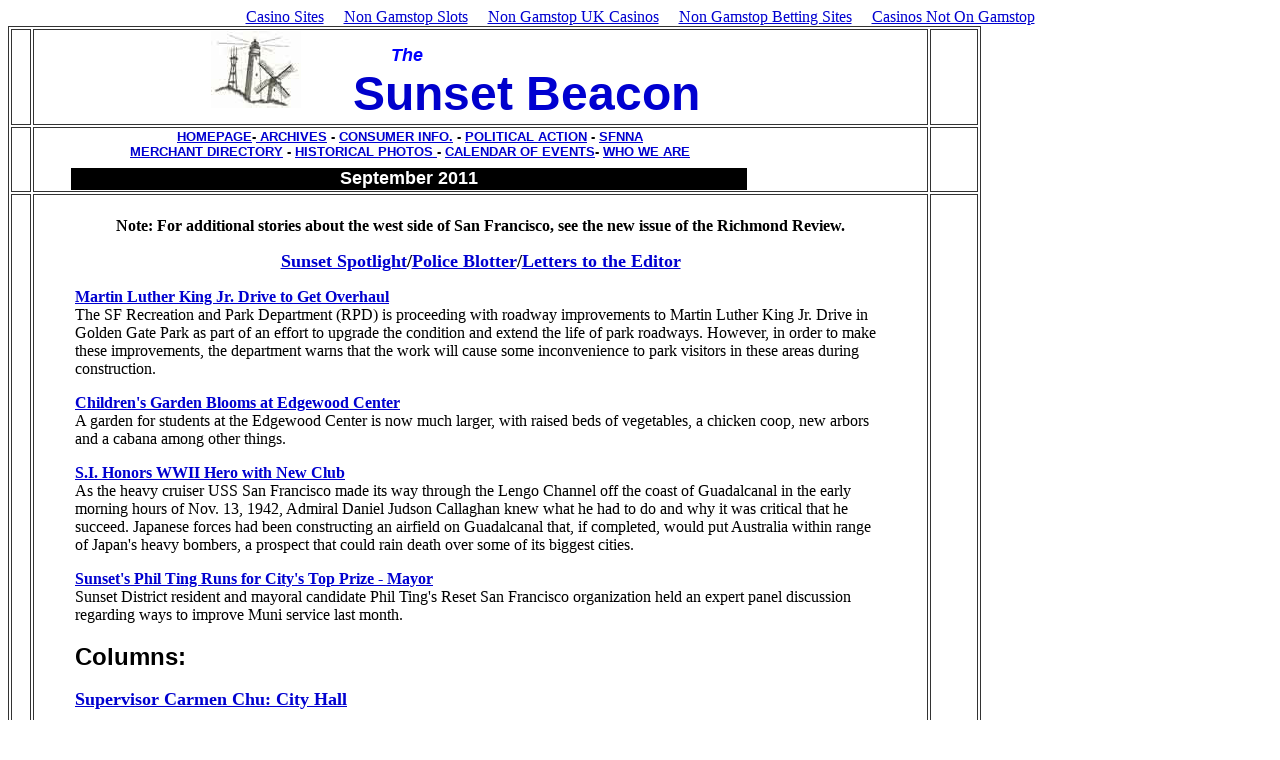

--- FILE ---
content_type: text/html; charset=UTF-8
request_url: https://www.sunsetbeacon.com/archives/SunsetBeacon/2011editions/Sept11/sbcurrentissue.html
body_size: 3339
content:
<html>
<head>
	<meta http-equiv="Content-Type" content="text/html; charset=UTF-8">
<title>Sunset Beacon - March 2006</title>
	<link rel="canonical" href="https://sunsetbeacon.com/archives/SunsetBeacon/2011editions/Sept11/sbcurrentissue.html">
<meta name="description" content="The Richmond Review and the Sunset Beacon covering the local news that effects the San Francisco's Richmond District and Sunset District">
<meta name="keywords" content="Richmond, Sunset, San Francisco, news, articles, politics, police activity, merchant directory, government contacts, representative email, advertise, classified">
</head>
<body bgcolor="#FFFFFF" text="#000000" link="#0000D0" vlink="#0000D0"><div style="text-align: center;"><a href="https://www.richmondreview.co.uk/" style="padding: 5px 10px;">Casino Sites</a><a href="https://www.foodsofengland.co.uk/" style="padding: 5px 10px;">Non Gamstop Slots</a><a href="https://www.weareculture24.org.uk/" style="padding: 5px 10px;">Non Gamstop UK Casinos</a><a href="https://www.powwownow.co.uk/" style="padding: 5px 10px;">Non Gamstop Betting Sites</a><a href="https://www.kipling.org.uk/" style="padding: 5px 10px;">Casinos Not On Gamstop</a></div>
<div align="left"><font face="Times New Roman, Times, serif" size="6" color="#FF0000"><b><font color="#000000"><i></i></font></b></font></div>
<table width="77%" border="1" bordercolor="#333333" height="509">
  <tr> 
    <td width="2%"> </td>
    <td width="93%" bordercolor="1"> 
      <table width="540" border="0" cellpadding="0" cellspacing="0" bordercolor="#FFFFFF" align="center" name="masthead">
        <tr> 
          <td width="90" valign="top" bordercolor="#FFFFFF" rowspan="2"><img src="../../../../img/sunsetwindmill.jpg" width="90" height="77"></td>
          <td width="118" height="35" valign="bottom" bordercolor="#FFFFFF"> 
            <div align="right"><font color="#0000FF"><b><font face="Times New Roman, Times, serif" size="4"><i><font face="Arial, Helvetica, sans-serif">The</font></i></font></b></font></div>
          </td>
          <td width="319"></td>
        </tr>
        <tr> 
          <td valign="top" height="57" bordercolor="#FFFFFF" colspan="2"> 
            <div align="center"><font face="Times New Roman, Times, serif" size="6" color="#0000CC"><font size="7" face="Arial, Helvetica, sans-serif"><b>Sunset</b></font></font><b><font face="Arial, Helvetica, sans-serif" size="7"><font color="#0000D0"> 
              Beacon</font></font></b></div>
          </td>
        </tr>
      </table>
    </td>
    <td width="5%"> </td>
  </tr>
  <tr> 
    <td width="2%"> </td>
    <td bordercolor="1"> 
      <table border="0" cellpadding="0" cellspacing="0" width="750">
        <tr> 
          <td colspan="3" height="39" valign="top"> 
            <div align="center"><font face="Geneva, Arial, Helvetica, san-serif"><b><font face="Geneva, Arial, Helvetica, san-serif"><b><font size="2"><a href="/">HOMEPAGE</a>-</font><font face="Geneva, Arial, Helvetica, san-serif"><b><font size="2"><a href="../../../../web/archives.html"> 
              </a></font><font face="Geneva, Arial, Helvetica, san-serif"><b><font face="Geneva, Arial, Helvetica, san-serif"><b><font face="Geneva, Arial, Helvetica, san-serif"><b><font size="2"><a href="../../../../archives.html">ARCHIVES</a></font></b></font></b></font><font size="2"> 
              - <a href="../../../../consumerinfo.html">CONSUMER INFO.</a> - <a href="../../../../politicalaction.html">POLITICAL 
              ACTION</a> - </font><font face="Geneva, Arial, Helvetica, san-serif"><b><font face="Geneva, Arial, Helvetica, san-serif"><b><font face="Geneva, Arial, Helvetica, san-serif"><b><font size="2"><a href="../../../../sfnna.html">SFNNA</a></font></b></font></b></font></b></font><font size="2"><br>
              <a href="../../../../merchantdirectory2.html">MERCHANT DIRECTORY</a> 
              -</font><font face="Geneva, Arial, Helvetica, san-serif"><b><font size="2"> 
              <a href="../../../../historypix2.html">HISTORICAL PHOTOS </a>- </font><font face="Geneva, Arial, Helvetica, san-serif"><b><font size="2"><a href="../../../../calendar.html">CALENDAR 
              OF EVENTS</a></font><font face="Geneva, Arial, Helvetica, san-serif"><b><font face="Geneva, Arial, Helvetica, san-serif"><b><font size="2">- 
              <a href="../../../../whoweare.html">WHO WE ARE</a></font></b></font></b></font></b></font></b></font></b></font><font size="2"><a href="../../../../web/archives.html"> 
              </a></font></b></font></b></font></b></font></div>
          </td>
        </tr>
        <tr> 
          <td height="22" width="34" valign="top"> </td>
          <td valign="top" width="630" bgcolor="#000000"> 
            <div align="center"><b><b><font face="Geneva, Arial, Helvetica, san-serif" size="4" color="#FFFFFF">September 
              2011 </font></b></b></div>
          </td>
          <td width="35" valign="top"> </td>
        </tr>
      </table>
    </td>
    <td width="5%"> </td>
  </tr>
  <tr> 
    <td width="2%" height="37"> </td>
    <td bordercolor="#333333" height="500" valign="top" bgcolor="#FFFFFF"> 
      <blockquote> 
        <p align="center"><b><font size="4"><br>
          <font size="3">Note: For additional stories about the west side of San 
          Francisco, see the new issue of the Richmond Review. </font></font></b></p>
        <p align="center"><b><font size="4"><a href="/">Sunset 
          Spotlight</a>/<a href="/">Police 
          Blotter</a>/<a href="/">Letters to the Editor</a></font></b></p>
        <p><strong><a href="/">Martin Luther King Jr. Drive to Get Overhaul</a></strong><br>
The SF Recreation and Park Department (RPD) is proceeding with roadway improvements to Martin Luther King Jr. Drive in Golden Gate Park as part of an effort to upgrade the condition and extend the life of park roadways. However, in order to make these improvements, the department warns that the work will cause some inconvenience to park visitors in these areas during construction. </p>
        <p><strong><a href="/">Children's Garden Blooms at Edgewood Center</a><br>
        </strong>A garden for students at the Edgewood Center is now much larger, with raised beds of vegetables, a chicken coop, new arbors and a cabana among other things. </p>
        <p><strong><a href="/">S.I. Honors WWII Hero with New Club</a><br>
    </strong>As the heavy cruiser USS San Francisco made its way through the Lengo Channel off the coast of Guadalcanal in the early morning hours of Nov. 13, 1942, Admiral Daniel Judson Callaghan knew what he had to do and why it was critical that he succeed. Japanese forces had been constructing an airfield on Guadalcanal that, if completed, would put Australia within range of Japan's heavy bombers, a prospect that could rain death over some of its biggest cities. </p>
        <p><strong><a href="/">Sunset's Phil Ting Runs for City's Top Prize - Mayor</a><br>
        </strong>Sunset District resident and mayoral candidate Phil Ting's Reset San Francisco organization held an expert panel discussion regarding ways to improve Muni service last month. </p>
<h3><font face="Verdana, Arial, Helvetica, sans-serif"><b><font size="5">Columns:</font></b></font></h3>
<h3><font size="4"><b><a href="/">Supervisor Carmen Chu: City Hall</a></b></font></h3>
<p><b><font size="4"><a href="/">Capt. Curtis Lum: Police Beat</a></font></b></p>
<h3><font size="4"><b><a href="/">John 
  M. Lee:</a></b></font><a href="/"> Markets Affect Real Estate</a></h3>
<h3><strong><a href="/">Assemblywoman Fiona Ma:</a></strong><a href="/"> Save Fairgrounds for Future</a></h3>
<h3> </h3>
      </blockquote>
    </td>
    <td width="5%" height="37"> </td>
  </tr>
</table>
<p> </p>
<!-- WiredMinds eMetrics tracking with Enterprise Edition V5.4 START -->
<script type="text/javascript" src="../../../../app/count_server/count.js"></script>
<script type="text/javascript"><!--
wm_custnum='e5addb136d913153';
wm_page_name='../../../../archives/SunsetBeacon/2011editions/Sept11/sbcurrentissue.html';
wm_group_name='/services/webpages/s/f/sfrichmondreview.com/public/archives/SunsetBeacon/2011editions/Sept11';
wm_campaign_key='campaign_id';
wm_track_alt='';
wiredminds.count();
// -->
</script>
<!-- WiredMinds eMetrics tracking with Enterprise Edition V5.4 END -->
<div style="text-align:center"><h2>Useful resources</h2><ul style="list-style:none;padding-left:0"><li><a href="https://paleoitalia.org/">Migliori Casino Online</a></li><li><a href="https://www.efddgroup.eu/">Siti Scommesse Non Aams</a></li><li><a href="https://nva.org.uk/">Gambling Sites Not On Gamstop</a></li><li><a href="https://www.clintoncards.co.uk/">Gambling Sites Not On Gamstop</a></li><li><a href="https://gdalabel.org.uk/">Non Gamstop Casinos UK</a></li><li><a href="https://www.resourceefficientscotland.com/">Best Non Gamstop Casinos UK</a></li><li><a href="https://www.face-online.org.uk/">Slots Not On Gamstop</a></li><li><a href="https://tescobagsofhelp.org.uk/">Non Gamstop Casino Sites UK</a></li><li><a href="https://camembert-model.fr/">Casino En Ligne France Légal</a></li><li><a href="https://www.coupdepouceeconomiedenergie.fr/">Casino En Ligne France</a></li><li><a href="https://cineaste.jp/">オンラインカジノ</a></li><li><a href="https://advg.jp/">オンラインカジノランキング</a></li><li><a href="https://mpmckeownlandscapes.co.uk/">Non Gamstop Casinos</a></li><li><a href="https://www.wtc2019.com/">Casino Non Aams</a></li><li><a href="https://energypost.eu/">Best Online Casino Sites UK</a></li><li><a href="https://hashbrum.co.uk/">Best UK Online Casino Sites</a></li><li><a href="https://www.actualite-de-la-formation.fr/">Casino En Ligne France</a></li><li><a href="https://www.thehotelcollection.co.uk/">Best Non Gamstop Casinos</a></li><li><a href="https://religion-freedom-report.org.uk/non-gamstop-casinos">Casino Not On Gamstop</a></li><li><a href="https://thelincolnite.co.uk/non-gamstop-casinos/">UK Online Casinos Not On Gamstop</a></li><li><a href="https://www.parentalguidance.org.uk/">Non Gamstop Casino UK</a></li></ul></div><script defer src="https://static.cloudflareinsights.com/beacon.min.js/vcd15cbe7772f49c399c6a5babf22c1241717689176015" integrity="sha512-ZpsOmlRQV6y907TI0dKBHq9Md29nnaEIPlkf84rnaERnq6zvWvPUqr2ft8M1aS28oN72PdrCzSjY4U6VaAw1EQ==" data-cf-beacon='{"version":"2024.11.0","token":"98a87d7f96524167a1da0d3e38c32cff","r":1,"server_timing":{"name":{"cfCacheStatus":true,"cfEdge":true,"cfExtPri":true,"cfL4":true,"cfOrigin":true,"cfSpeedBrain":true},"location_startswith":null}}' crossorigin="anonymous"></script>
</body>
</html>
